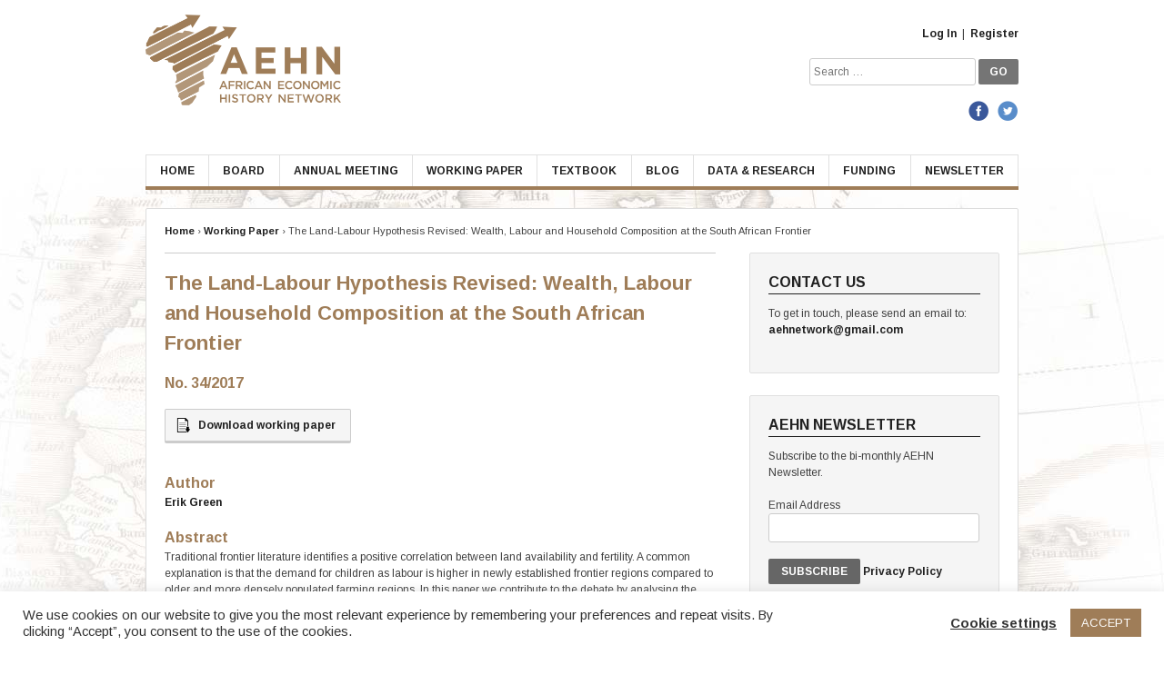

--- FILE ---
content_type: text/html; charset=UTF-8
request_url: https://www.aehnetwork.org/working-papers/the-land-labour-hypothesis-revised-wealth-labour-and-household-composition-at-the-south-african-frontier/
body_size: 11693
content:
<!DOCTYPE html>
<html lang="en-US">
<head>
	<meta charset="UTF-8">
	<meta name="viewport" content="width=device-width, initial-scale=1">
	<link rel="profile" href="https://gmpg.org/xfn/11">
	<link rel="pingback" href="https://www.aehnetwork.org/xmlrpc.php">
	<title>The Land-Labour Hypothesis Revised: Wealth, Labour and Household Composition at the South African Frontier &#8211; African Economic History Network</title><link rel="preload" as="style" href="https://fonts.googleapis.com/css?family=Arimo%3A400%2C400italic%2C700%2C700italic&#038;display=swap" /><link rel="stylesheet" href="https://fonts.googleapis.com/css?family=Arimo%3A400%2C400italic%2C700%2C700italic&#038;display=swap" media="print" onload="this.media='all'" /><noscript><link rel="stylesheet" href="https://fonts.googleapis.com/css?family=Arimo%3A400%2C400italic%2C700%2C700italic&#038;display=swap" /></noscript><link rel="stylesheet" href="https://www.aehnetwork.org/wp-content/cache/min/1/7a328e73ecfad082728dfb43dc3dd9c3.css" media="all" data-minify="1" />
<meta name='robots' content='max-image-preview:large' />
<link rel='dns-prefetch' href='//www.google.com' />
<link rel='dns-prefetch' href='//fonts.googleapis.com' />
<link rel='dns-prefetch' href='//s.w.org' />
<link href='https://fonts.gstatic.com' crossorigin rel='preconnect' />
<link rel="alternate" type="application/rss+xml" title="African Economic History Network &raquo; Feed" href="https://www.aehnetwork.org/feed/" />
<link rel="alternate" type="application/rss+xml" title="African Economic History Network &raquo; Comments Feed" href="https://www.aehnetwork.org/comments/feed/" />
<link rel="alternate" type="application/rss+xml" title="African Economic History Network &raquo; The Land-Labour Hypothesis Revised: Wealth, Labour and Household Composition at the South African Frontier Comments Feed" href="https://www.aehnetwork.org/working-papers/the-land-labour-hypothesis-revised-wealth-labour-and-household-composition-at-the-south-african-frontier/feed/" />
		
		<style type="text/css">
img.wp-smiley,
img.emoji {
	display: inline !important;
	border: none !important;
	box-shadow: none !important;
	height: 1em !important;
	width: 1em !important;
	margin: 0 .07em !important;
	vertical-align: -0.1em !important;
	background: none !important;
	padding: 0 !important;
}
</style>
	







<script type='text/javascript' src='https://www.aehnetwork.org/wp-includes/js/jquery/jquery.min.js?ver=3.6.0' id='jquery-core-js'></script>



<script type='text/javascript' src='https://www.google.com/recaptcha/api.js?ver=5.8.12' id='aehn-google-nocaptcha-js'></script>
<link rel="https://api.w.org/" href="https://www.aehnetwork.org/wp-json/" /><link rel="EditURI" type="application/rsd+xml" title="RSD" href="https://www.aehnetwork.org/xmlrpc.php?rsd" />
<link rel="wlwmanifest" type="application/wlwmanifest+xml" href="https://www.aehnetwork.org/wp-includes/wlwmanifest.xml" /> 

<link rel="canonical" href="https://www.aehnetwork.org/working-papers/the-land-labour-hypothesis-revised-wealth-labour-and-household-composition-at-the-south-african-frontier/" />
<link rel='shortlink' href='https://www.aehnetwork.org/?p=1443' />
<link rel="alternate" type="application/json+oembed" href="https://www.aehnetwork.org/wp-json/oembed/1.0/embed?url=https%3A%2F%2Fwww.aehnetwork.org%2Fworking-papers%2Fthe-land-labour-hypothesis-revised-wealth-labour-and-household-composition-at-the-south-african-frontier%2F" />
<link rel="alternate" type="text/xml+oembed" href="https://www.aehnetwork.org/wp-json/oembed/1.0/embed?url=https%3A%2F%2Fwww.aehnetwork.org%2Fworking-papers%2Fthe-land-labour-hypothesis-revised-wealth-labour-and-household-composition-at-the-south-african-frontier%2F&#038;format=xml" />
		<script type="text/javascript">
			jQuery(function ($) {
				var ajax_options = {
					action: 'aehn_download_counter',
					nonce: 'cc4fc84ba7',
					ajaxurl: 'https://www.aehnetwork.org/wp-admin/admin-ajax.php',
					post_id: '1443'
				};

				$('.countable-link').on('click', function () {
					var self = $(this);
					$.post(ajax_options.ajaxurl, ajax_options, function () {
						window.location.href = self.attr("href");
					});
					return false;
				});
			});
		</script>
		<link rel="apple-touch-icon" sizes="180x180" href="https://www.aehnetwork.org/wp-content/themes/aehn-theme/apple-touch-icon.png">
<link rel="icon" type="image/png" href="https://www.aehnetwork.org/wp-content/themes/aehn-theme/favicon-32x32.png" sizes="32x32">
<link rel="icon" type="image/png" href="https://www.aehnetwork.org/wp-content/themes/aehn-theme/favicon-16x16.png" sizes="16x16">
<link rel="manifest" href="https://www.aehnetwork.org/wp-content/themes/aehn-theme/manifest.json">
<link rel="mask-icon" href="https://www.aehnetwork.org/wp-content/themes/aehn-theme/safari-pinned-tab.svg" color="#5bbad5">
<meta name="theme-color" content="#ffffff">
        <script>
            (function (i, s, o, g, r, a, m) {
                i['GoogleAnalyticsObject'] = r;
                i[r] = i[r] || function () {
                    (i[r].q = i[r].q || []).push(arguments)
                }, i[r].l = 1 * new Date();
                a = s.createElement(o),
                    m = s.getElementsByTagName(o)[0];
                a.async = 1;
                a.src = g;
                m.parentNode.insertBefore(a, m)
            })(window, document, 'script', 'https://www.google-analytics.com/analytics.js', 'ga');

            ga('create', 'UA-76301651-1', 'auto');
            ga('send', 'pageview');

        </script>

<!-- Highwire Press tags for Google Scholar -->
<meta name="citation_title" content="The Land-Labour Hypothesis Revised: Wealth, Labour and Household Composition at the South African Frontier">
<meta name="citation_author" content="Erik Green">
<meta name="citation_publication_date" content="2017/05/19">
<meta name="citation_journal_title" content="African Economic History Network Working Paper Series">
<meta name="citation_volume" content="2017">
<meta name="citation_issue" content="34">
<meta name="citation_pdf_url" content="https://www.aehnetwork.org/wp-content/uploads/2017/05/AEHN-WP-34-1.pdf">
<meta name="citation_publisher" content="African Economic History Network">
<meta name="citation_online_date" content="2018/09/25">
<meta name="citation_abstract" content="Traditional frontier literature identifies a positive correlation between land availability and fertility. A common explanation is that the demand for children as labour is higher in newly established frontier regions compared to older and more densely populated farming regions. In this paper we contribute to the debate by analysing the relationship between household composition and land availability in a closing frontier region, i.e. the Graaff-Reinet district in South Africa’s Cape Colony from 1800-28. We show that the number of children present in farming households increased with frontier closure, while the presence of non-family labourers decreased over time. We explain this by, differently from the frontier literature, acknowledging that the demand for family labour was not a function of its marginal productivity and that farmers reacted to differently to diminishing land availability depending on their wealth. Poorer households, which made up the majority of this frontier population, responded to shrinking land availability by employing relatively more family labour, while the wealthiest group underwent capital intensification.">
<!-- END Highwire Press tags for Google Scholar -->
</head>

<body class="working_paper-template-default single single-working_paper postid-1443 group-blog">
	<!-- Google Tag Manager -->
	<noscript>
		<iframe src="//www.googletagmanager.com/ns.html?id=GTM-WFF53Z"
		        height="0" width="0" style="display:none;visibility:hidden"></iframe>
	</noscript>
	<script>(function (w, d, s, l, i) {
			w[l] = w[l] || [];
			w[l].push({
				'gtm.start': new Date().getTime(), event: 'gtm.js'
			});
			var f = d.getElementsByTagName(s)[0],
				j = d.createElement(s), dl = l != 'dataLayer' ? '&l=' + l : '';
			j.async = true;
			j.src =
				'//www.googletagmanager.com/gtm.js?id=' + i + dl;
			f.parentNode.insertBefore(j, f);
		})(window, document, 'script', 'dataLayer', 'GTM-WFF53Z');</script>
	<!-- End Google Tag Manager -->
	<div id="page" class="site">
	<a class="skip-link screen-reader-text" href="#content">Skip to content</a>
	<div class="container">
		<header id="masthead" class="site-header" role="banner">
			<div class="site-branding">
								<a href="https://www.aehnetwork.org">
					<div id="aehn-logo"></div>
				</a>
				<div id="header-links-container">
					<p>
						<a href="https://www.aehnetwork.org/wp-login.php">Log In</a> &nbsp;|&nbsp; <a href="https://www.aehnetwork.org/wp-login.php?action=register">Register</a>					</p>
					<div id="header-search-container">
						<form role="search" method="get" class="search-form" action="https://www.aehnetwork.org/">
    <label>
        <span class="screen-reader-text">Search for:</span>
        <input type="search" class="search-field" placeholder="Search &hellip;" value="" name="s" title="Search for:" />
    </label>
    <input type="submit" class="search-submit" value="GO" />
</form>					</div><!--#header-search-container-->
					<div id="aehn-social-container">
						<a title="AEHN on Facebook" href="https://www.facebook.com/aehnetwork/" target="_blank">
							<div id="aehn-facebook-link"></div>
						</a>
						<a title="AEHN on Twitter" href="https://twitter.com/AfEconHis" target="_blank">
							<div id="aehn-twitter-link"></div>
						</a>
					</div>
				</div>
			</div><!-- .site-branding -->
			<nav id="site-navigation" class="main-navigation" role="navigation">
				<button class="menu-toggle" aria-controls="primary-menu"
				        aria-expanded="false">&#8801; Menu</button>
				<div class="menu-main-menu-container"><ul id="primary-menu" class="menu"><li id="menu-item-64" class="menu-item menu-item-type-custom menu-item-object-custom menu-item-home menu-item-64"><a href="https://www.aehnetwork.org/">Home</a></li>
<li id="menu-item-181" class="menu-item menu-item-type-post_type menu-item-object-page menu-item-181"><a href="https://www.aehnetwork.org/members/">Board</a></li>
<li id="menu-item-178" class="menu-item menu-item-type-post_type menu-item-object-page menu-item-178"><a href="https://www.aehnetwork.org/conference/">Annual Meeting</a></li>
<li id="menu-item-63" class="menu-item menu-item-type-post_type menu-item-object-page menu-item-63"><a href="https://www.aehnetwork.org/working-papers/">Working Paper</a></li>
<li id="menu-item-119" class="menu-item menu-item-type-post_type menu-item-object-page menu-item-119"><a href="https://www.aehnetwork.org/textbook/">Textbook</a></li>
<li id="menu-item-77" class="menu-item menu-item-type-post_type menu-item-object-page menu-item-77"><a href="https://www.aehnetwork.org/blog/">Blog</a></li>
<li id="menu-item-60" class="menu-item menu-item-type-post_type menu-item-object-page menu-item-60"><a href="https://www.aehnetwork.org/data-research/">Data &#038; Research</a></li>
<li id="menu-item-179" class="menu-item menu-item-type-post_type menu-item-object-page menu-item-179"><a href="https://www.aehnetwork.org/funding/">Funding</a></li>
<li id="menu-item-71" class="menu-item menu-item-type-post_type menu-item-object-page menu-item-71"><a href="https://www.aehnetwork.org/newsletters/">Newsletter</a></li>
</ul></div>			</nav><!-- #site-navigation -->
		</header><!-- #masthead -->
	</div><!-- header .container -->
	<div id="content" class="site-content">
		<div class="container">

	<div id="primary" class="content-area">
				<div class="breadcrumbs"><!-- Breadcrumb NavXT 6.6.0 -->
<span property="itemListElement" typeof="ListItem"><a property="item" typeof="WebPage" title="Go to African Economic History Network." href="https://www.aehnetwork.org" class="home"><span property="name">Home</span></a><meta property="position" content="1"></span> &rsaquo;&nbsp;<span property="itemListElement" typeof="ListItem"><a property="item" typeof="WebPage" title="Go to Working Paper." href="https://www.aehnetwork.org/working-papers/" class="working_paper-root post post-working_paper"><span property="name">Working Paper</span></a><meta property="position" content="2"></span> &rsaquo;&nbsp;<span property="itemListElement" typeof="ListItem"><span property="name">The Land-Labour Hypothesis Revised: Wealth, Labour and Household Composition at the South African Frontier</span><meta property="position" content="3"></span></div>
		<main id="main" class="site-main" role="main">

			
<article id="post-1443" class="post-1443 working_paper type-working_paper status-publish hentry category-working-papers">
    <header class="entry-header">
        <h1 class="single-page-title">The Land-Labour Hypothesis Revised: Wealth, Labour and Household Composition at the South African Frontier</h1><h2 class="single-h2">No. 34/2017</h2>    </header><!-- .entry-header -->

    <div class="entry-content">
        
        <a target="_blank" class="publication-download working-paper-download" href="https://www.aehnetwork.org/wp-content/uploads/2017/05/AEHN-WP-34-1.pdf">Download working paper</a>        
        
        <h3 class="single-subtitle">Author</h3><p class="publication-details-p"><a href="https://www.aehnetwork.org/blog/author/erikgreen/">Erik Green</a></p>        
        <h3 class="single-subtitle">Abstract</h3><p class="publication-details-p">Traditional frontier literature identifies a positive correlation between land availability and fertility. A common explanation is that the demand for children as labour is higher in newly established frontier regions compared to older and more densely populated farming regions. In this paper we contribute to the debate by analysing the relationship between household composition and land availability in a closing frontier region, i.e. the Graaff-Reinet district in South Africa’s Cape Colony from 1800-28. We show that the number of children present in farming households increased with frontier closure, while the presence of non-family labourers decreased over time. We explain this by, differently from the frontier literature, acknowledging that the demand for family labour was not a function of its marginal productivity and that farmers reacted to differently to diminishing land availability depending on their wealth. Poorer households, which made up the majority of this frontier population, responded to shrinking land availability by employing relatively more family labour, while the wealthiest group underwent capital intensification.</p>
          
    </div><!-- .entry-content -->

    <footer class="entry-footer">
            </footer><!-- .entry-footer -->
</article><!-- #post-## -->
<div id="comments" class="comments-area">

	
	
	
		<div id="respond" class="comment-respond">
		<h3 id="reply-title" class="comment-reply-title">Leave a Reply <small><a rel="nofollow" id="cancel-comment-reply-link" href="/working-papers/the-land-labour-hypothesis-revised-wealth-labour-and-household-composition-at-the-south-african-frontier/#respond" style="display:none;">Cancel reply</a></small></h3><form action="https://www.aehnetwork.org/wp-comments-post.php" method="post" id="commentform" class="comment-form" novalidate><p class="comment-notes"><span id="email-notes">Your email address will not be published.</span> Required fields are marked <span class="required">*</span></p><p class="comment-form-comment"><label for="comment">Comment</label> <textarea id="comment" name="comment" cols="45" rows="8" maxlength="65525" required="required"></textarea></p><p class="comment-form-author"><label for="author">Name <span class="required">*</span></label> <input id="author" name="author" type="text" value="" size="30" maxlength="245" required='required' /></p>
<p class="comment-form-email"><label for="email">Email <span class="required">*</span></label> <input id="email" name="email" type="email" value="" size="30" maxlength="100" aria-describedby="email-notes" required='required' /></p>
<p class="form-submit"><input name="submit" type="submit" id="submit" class="submit" value="Post Comment" /> <input type='hidden' name='comment_post_ID' value='1443' id='comment_post_ID' />
<input type='hidden' name='comment_parent' id='comment_parent' value='0' />
</p><p style="display: none;"><input type="hidden" id="akismet_comment_nonce" name="akismet_comment_nonce" value="04b30c1f1b" /></p><p style="display: none !important;"><label>&#916;<textarea name="ak_hp_textarea" cols="45" rows="8" maxlength="100"></textarea></label><input type="hidden" id="ak_js" name="ak_js" value="107"/></p></form>	</div><!-- #respond -->
	
</div><!-- #comments -->

		</main><!-- #main -->

		
<aside id="secondary" class="widget-area" role="complementary">
	<section id="text-4" class="widget widget_text"><h4 class="widget-title">Contact Us</h4>			<div class="textwidget"><p>
To get in touch, please send an email to:
<a href="/cdn-cgi/l/email-protection#6c0d09040209181b031e072c0b010d0500420f0301"><span class="__cf_email__" data-cfemail="aecfcbc6c0cbdad9c1dcc5eec9c3cfc7c280cdc1c3">[email&#160;protected]</span></a>
</p></div>
		</section><section id="aehn_newsletter_subscribe_widget-2" class="widget widget_aehn_newsletter_subscribe_widget"><h4 class="widget-title">AEHN Newsletter</h4>            <!-- Begin MailChimp Subscribe Form -->
            <div>
                <form
                        action="//aehnetwork.us13.list-manage.com/subscribe/post?u=8b624bd52c1213b4b8b301b77&amp;id=29c6053b44"
                        method="post" id="mc-embedded-subscribe-form" name="mc-embedded-subscribe-form" class="validate"
                        target="_blank" novalidate>

                    <p>Subscribe to the bi-monthly AEHN Newsletter.</p>

                    <p>
                        <label for="mce-EMAIL">Email Address<br>
                        </label>
                        <a href="http://eepurl.com/bUFGVv" target="_blank">
                            <input type="email" value="" name="EMAIL" class="required email" id="mce-EMAIL">
                        </a>
                    </p>

                    <!--<p>
						<label for="mce-FNAME">First Name </label><br>
						<input type="text" value="" name="FNAME" class="" id="mce-FNAME">
					</p>
					<p>
						<label for="mce-LNAME">Last Name </label><br>
						<input type="text" value="" name="LNAME" class="" id="mce-LNAME">
					</p>
					<div id="mce-responses" class="clear">
						<p class="response" id="mce-error-response" style="display:none"></p>
						<p class="response" id="mce-success-response" style="display:none"></p>
					</div>
					<p>African Economic History Network will use the information you provide on this form to send you our newsletters. You can change your mind at any time by clicking the unsubscribe link in the footer of any newsletter email you receive from us, or by contacting us at info@aehnetwork.org.<br><br>We will treat your information with respect. Please read our <a target="_blank" href="/privacy-policy/">Privacy Policy</a> before subscribing. By clicking 'Subscribe', you agree that we may process your information in accordance with these terms.</p>-->
                    <div style="position: absolute; left: -5000px;" aria-hidden="true"><input type="text"
                                                                                              name="b_8b624bd52c1213b4b8b301b77_29c6053b44"
                                                                                              tabindex="-1" value="">
                    </div>

                    <p style="margin-top:0;">
                        <input type="submit" value="Subscribe" name="subscribe" id="mc-embedded-subscribe"
                               class="button">
                        <a href="/privacy-policy/" target="_blank">Privacy Policy</a>
                    </p>
                </form>
            </div>
            <!--End mc_embed_subscribe-->

			</section><section id="aehn_funding_widget-2" class="widget widget_aehn_funding_widget"><h4 class="widget-title">Funding</h4><div class="post-entry">

<span style="font-size: 14px;">If you or your organisation would like to know more about the activities of the AEHN and how best to support these, please <a href="/cdn-cgi/l/email-protection#2d4c48454348595a425f466d4a404c4441034e4240125e584f47484e59107a484f5e445948081f1d68435c58445f54">contact us</a> for more information.</span>
<h4><span style="font-size: 16px;">The network is currently funded by:</span></h4>
<img class="alignnone wp-image-2023" src="https://www.aehnetwork.org/wp-content/uploads/2018/11/wur.png" alt="" width="319" height="215" />

</div>
<ul>
 	<li><span style="font-size: 14px;"><a href="https://www.wur.nl/en/Persons/Ewout-prof.dr.-EHP-Ewout-Frankema.htm" target="_blank" rel="noopener">Economic and Environmental History, Wageningen University</a>, The Netherlands</span></li>
</ul>
<div class="post-entry">

<img class="size-medium wp-image-1240 alignleft" src="https://www.aehnetwork.org/wp-content/uploads/2017/09/riksbankens-jubileumsfond-logo.png" alt="" width="300" height="95" />
<ul style="clear: left; float: left;">
 	<li><a href="https://www.rj.se/en" target="_blank" rel="noopener"><span style="font-size: 14px;">Riksbankens Jubileumsfond</span></a><span style="font-size: 14px;">, Sweden</span></li>
</ul>
<img class="size-medium wp-image-1241 alignleft" style="clear: left; float: left; margin-top: 32px;" src="https://www.aehnetwork.org/wp-content/uploads/2017/09/erc-logo.jpg" alt="" width="300" height="287" />
<ul style="clear: left; float: left;">
 	<li><a href="https://erc.europa.eu/funding/starting-grants" target="_blank" rel="noopener"><span style="font-size: 14px;">ERC Starting Grant Program</span></a></li>
</ul>
</div></section><section id="tag_cloud-2" class="widget widget_tag_cloud"><h4 class="widget-title">Keywords</h4><div class="tagcloud"><a href="https://www.aehnetwork.org/blog/keyword/africa/" class="tag-cloud-link tag-link-1153 tag-link-position-1" style="font-size: 22pt;" aria-label="Africa (16 items)">Africa</a>
<a href="https://www.aehnetwork.org/blog/keyword/agriculture/" class="tag-cloud-link tag-link-32 tag-link-position-2" style="font-size: 10.24pt;" aria-label="agriculture (3 items)">agriculture</a>
<a href="https://www.aehnetwork.org/blog/keyword/botswana/" class="tag-cloud-link tag-link-1187 tag-link-position-3" style="font-size: 10.24pt;" aria-label="Botswana (3 items)">Botswana</a>
<a href="https://www.aehnetwork.org/blog/keyword/christian-missionaries/" class="tag-cloud-link tag-link-1400 tag-link-position-4" style="font-size: 10.24pt;" aria-label="Christian Missionaries (3 items)">Christian Missionaries</a>
<a href="https://www.aehnetwork.org/blog/keyword/colonial-economy/" class="tag-cloud-link tag-link-1061 tag-link-position-5" style="font-size: 10.24pt;" aria-label="colonial economy (3 items)">colonial economy</a>
<a href="https://www.aehnetwork.org/blog/keyword/colonial-institutions/" class="tag-cloud-link tag-link-180 tag-link-position-6" style="font-size: 8pt;" aria-label="colonial institutions (2 items)">colonial institutions</a>
<a href="https://www.aehnetwork.org/blog/keyword/colonialism/" class="tag-cloud-link tag-link-45 tag-link-position-7" style="font-size: 19.2pt;" aria-label="Colonialism (11 items)">Colonialism</a>
<a href="https://www.aehnetwork.org/blog/keyword/commodities/" class="tag-cloud-link tag-link-1154 tag-link-position-8" style="font-size: 8pt;" aria-label="Commodities (2 items)">Commodities</a>
<a href="https://www.aehnetwork.org/blog/keyword/commodity-trade/" class="tag-cloud-link tag-link-1412 tag-link-position-9" style="font-size: 10.24pt;" aria-label="Commodity Trade (3 items)">Commodity Trade</a>
<a href="https://www.aehnetwork.org/blog/keyword/comparative-history/" class="tag-cloud-link tag-link-1395 tag-link-position-10" style="font-size: 8pt;" aria-label="Comparative History (2 items)">Comparative History</a>
<a href="https://www.aehnetwork.org/blog/keyword/data/" class="tag-cloud-link tag-link-1142 tag-link-position-11" style="font-size: 8pt;" aria-label="data (2 items)">data</a>
<a href="https://www.aehnetwork.org/blog/keyword/development/" class="tag-cloud-link tag-link-53 tag-link-position-12" style="font-size: 10.24pt;" aria-label="development (3 items)">development</a>
<a href="https://www.aehnetwork.org/blog/keyword/ecology/" class="tag-cloud-link tag-link-1399 tag-link-position-13" style="font-size: 8pt;" aria-label="Ecology (2 items)">Ecology</a>
<a href="https://www.aehnetwork.org/blog/keyword/economic-development/" class="tag-cloud-link tag-link-56 tag-link-position-14" style="font-size: 8pt;" aria-label="economic development (2 items)">economic development</a>
<a href="https://www.aehnetwork.org/blog/keyword/economic-growth/" class="tag-cloud-link tag-link-1076 tag-link-position-15" style="font-size: 12.106666666667pt;" aria-label="Economic Growth (4 items)">Economic Growth</a>
<a href="https://www.aehnetwork.org/blog/keyword/education/" class="tag-cloud-link tag-link-1063 tag-link-position-16" style="font-size: 16.773333333333pt;" aria-label="education (8 items)">education</a>
<a href="https://www.aehnetwork.org/blog/keyword/fiscal-capacity/" class="tag-cloud-link tag-link-184 tag-link-position-17" style="font-size: 10.24pt;" aria-label="fiscal capacity (3 items)">fiscal capacity</a>
<a href="https://www.aehnetwork.org/blog/keyword/gdp/" class="tag-cloud-link tag-link-30 tag-link-position-18" style="font-size: 8pt;" aria-label="GDP (2 items)">GDP</a>
<a href="https://www.aehnetwork.org/blog/keyword/gender/" class="tag-cloud-link tag-link-1317 tag-link-position-19" style="font-size: 12.106666666667pt;" aria-label="gender (4 items)">gender</a>
<a href="https://www.aehnetwork.org/blog/keyword/health/" class="tag-cloud-link tag-link-61 tag-link-position-20" style="font-size: 10.24pt;" aria-label="health (3 items)">health</a>
<a href="https://www.aehnetwork.org/blog/keyword/human-capital/" class="tag-cloud-link tag-link-1089 tag-link-position-21" style="font-size: 10.24pt;" aria-label="Human Capital (3 items)">Human Capital</a>
<a href="https://www.aehnetwork.org/blog/keyword/inequality/" class="tag-cloud-link tag-link-52 tag-link-position-22" style="font-size: 8pt;" aria-label="inequality (2 items)">inequality</a>
<a href="https://www.aehnetwork.org/blog/keyword/institutions/" class="tag-cloud-link tag-link-21 tag-link-position-23" style="font-size: 8pt;" aria-label="Institutions (2 items)">Institutions</a>
<a href="https://www.aehnetwork.org/blog/keyword/labour/" class="tag-cloud-link tag-link-24 tag-link-position-24" style="font-size: 10.24pt;" aria-label="labour (3 items)">labour</a>
<a href="https://www.aehnetwork.org/blog/keyword/living-standards/" class="tag-cloud-link tag-link-64 tag-link-position-25" style="font-size: 10.24pt;" aria-label="living standards (3 items)">living standards</a>
<a href="https://www.aehnetwork.org/blog/keyword/long-term-development/" class="tag-cloud-link tag-link-1467 tag-link-position-26" style="font-size: 8pt;" aria-label="long-term development (2 items)">long-term development</a>
<a href="https://www.aehnetwork.org/blog/keyword/marriage-patterns/" class="tag-cloud-link tag-link-1065 tag-link-position-27" style="font-size: 8pt;" aria-label="marriage patterns (2 items)">marriage patterns</a>
<a href="https://www.aehnetwork.org/blog/keyword/missionaries/" class="tag-cloud-link tag-link-1366 tag-link-position-28" style="font-size: 8pt;" aria-label="missionaries (2 items)">missionaries</a>
<a href="https://www.aehnetwork.org/blog/keyword/monetary-systems/" class="tag-cloud-link tag-link-177 tag-link-position-29" style="font-size: 8pt;" aria-label="monetary systems (2 items)">monetary systems</a>
<a href="https://www.aehnetwork.org/blog/keyword/mozambique/" class="tag-cloud-link tag-link-183 tag-link-position-30" style="font-size: 8pt;" aria-label="Mozambique (2 items)">Mozambique</a>
<a href="https://www.aehnetwork.org/blog/keyword/numeracy/" class="tag-cloud-link tag-link-1591 tag-link-position-31" style="font-size: 8pt;" aria-label="Numeracy (2 items)">Numeracy</a>
<a href="https://www.aehnetwork.org/blog/keyword/political-economy/" class="tag-cloud-link tag-link-1386 tag-link-position-32" style="font-size: 8pt;" aria-label="political economy (2 items)">political economy</a>
<a href="https://www.aehnetwork.org/blog/keyword/population/" class="tag-cloud-link tag-link-31 tag-link-position-33" style="font-size: 8pt;" aria-label="population (2 items)">population</a>
<a href="https://www.aehnetwork.org/blog/keyword/public-expenditures/" class="tag-cloud-link tag-link-1585 tag-link-position-34" style="font-size: 8pt;" aria-label="Public expenditures (2 items)">Public expenditures</a>
<a href="https://www.aehnetwork.org/blog/keyword/religion/" class="tag-cloud-link tag-link-1401 tag-link-position-35" style="font-size: 10.24pt;" aria-label="Religion (3 items)">Religion</a>
<a href="https://www.aehnetwork.org/blog/keyword/sub-saharan-africa/" class="tag-cloud-link tag-link-190 tag-link-position-36" style="font-size: 15.84pt;" aria-label="Sub-Saharan Africa (7 items)">Sub-Saharan Africa</a>
<a href="https://www.aehnetwork.org/blog/keyword/taxation/" class="tag-cloud-link tag-link-178 tag-link-position-37" style="font-size: 10.24pt;" aria-label="taxation (3 items)">taxation</a>
<a href="https://www.aehnetwork.org/blog/keyword/terms-of-trade/" class="tag-cloud-link tag-link-1319 tag-link-position-38" style="font-size: 8pt;" aria-label="Terms of trade (2 items)">Terms of trade</a>
<a href="https://www.aehnetwork.org/blog/keyword/trade/" class="tag-cloud-link tag-link-103 tag-link-position-39" style="font-size: 13.6pt;" aria-label="trade (5 items)">trade</a>
<a href="https://www.aehnetwork.org/blog/keyword/trust/" class="tag-cloud-link tag-link-1084 tag-link-position-40" style="font-size: 8pt;" aria-label="Trust (2 items)">Trust</a>
<a href="https://www.aehnetwork.org/blog/keyword/uganda/" class="tag-cloud-link tag-link-110 tag-link-position-41" style="font-size: 13.6pt;" aria-label="Uganda (5 items)">Uganda</a>
<a href="https://www.aehnetwork.org/blog/keyword/urbanization/" class="tag-cloud-link tag-link-1390 tag-link-position-42" style="font-size: 12.106666666667pt;" aria-label="Urbanization (4 items)">Urbanization</a>
<a href="https://www.aehnetwork.org/blog/keyword/wages/" class="tag-cloud-link tag-link-1077 tag-link-position-43" style="font-size: 8pt;" aria-label="wages (2 items)">wages</a>
<a href="https://www.aehnetwork.org/blog/keyword/welfare-ratio/" class="tag-cloud-link tag-link-1150 tag-link-position-44" style="font-size: 8pt;" aria-label="welfare ratio (2 items)">welfare ratio</a>
<a href="https://www.aehnetwork.org/blog/keyword/west-africa/" class="tag-cloud-link tag-link-1213 tag-link-position-45" style="font-size: 12.106666666667pt;" aria-label="West Africa (4 items)">West Africa</a></div>
</section><section id="tag_cloud-3" class="widget widget_tag_cloud"><h4 class="widget-title">JEL Codes</h4><div class="tagcloud"><a href="https://www.aehnetwork.org/blog/JEL/e62/" class="tag-cloud-link tag-link-375 tag-link-position-1" style="font-size: 8pt;" aria-label="E62 (1 item)">E62</a>
<a href="https://www.aehnetwork.org/blog/JEL/f35/" class="tag-cloud-link tag-link-408 tag-link-position-2" style="font-size: 8pt;" aria-label="F35 (1 item)">F35</a>
<a href="https://www.aehnetwork.org/blog/JEL/f54/" class="tag-cloud-link tag-link-49 tag-link-position-3" style="font-size: 12.2pt;" aria-label="F54 (3 items)">F54</a>
<a href="https://www.aehnetwork.org/blog/JEL/h11/" class="tag-cloud-link tag-link-473 tag-link-position-4" style="font-size: 8pt;" aria-label="H11 (1 item)">H11</a>
<a href="https://www.aehnetwork.org/blog/JEL/h20/" class="tag-cloud-link tag-link-478 tag-link-position-5" style="font-size: 8pt;" aria-label="H20 (1 item)">H20</a>
<a href="https://www.aehnetwork.org/blog/JEL/i2/" class="tag-cloud-link tag-link-124 tag-link-position-6" style="font-size: 8pt;" aria-label="I2 (1 item)">I2</a>
<a href="https://www.aehnetwork.org/blog/JEL/i3/" class="tag-cloud-link tag-link-125 tag-link-position-7" style="font-size: 8pt;" aria-label="I3 (1 item)">I3</a>
<a href="https://www.aehnetwork.org/blog/JEL/i14/" class="tag-cloud-link tag-link-539 tag-link-position-8" style="font-size: 8pt;" aria-label="I14 (1 item)">I14</a>
<a href="https://www.aehnetwork.org/blog/JEL/i24/" class="tag-cloud-link tag-link-547 tag-link-position-9" style="font-size: 8pt;" aria-label="I24 (1 item)">I24</a>
<a href="https://www.aehnetwork.org/blog/JEL/i25/" class="tag-cloud-link tag-link-548 tag-link-position-10" style="font-size: 10.52pt;" aria-label="I25 (2 items)">I25</a>
<a href="https://www.aehnetwork.org/blog/JEL/i30/" class="tag-cloud-link tag-link-57 tag-link-position-11" style="font-size: 8pt;" aria-label="I30 (1 item)">I30</a>
<a href="https://www.aehnetwork.org/blog/JEL/i32/" class="tag-cloud-link tag-link-58 tag-link-position-12" style="font-size: 8pt;" aria-label="I32 (1 item)">I32</a>
<a href="https://www.aehnetwork.org/blog/JEL/j3/" class="tag-cloud-link tag-link-578 tag-link-position-13" style="font-size: 8pt;" aria-label="J3 (1 item)">J3</a>
<a href="https://www.aehnetwork.org/blog/JEL/j12/" class="tag-cloud-link tag-link-561 tag-link-position-14" style="font-size: 12.2pt;" aria-label="J12 (3 items)">J12</a>
<a href="https://www.aehnetwork.org/blog/JEL/j15/" class="tag-cloud-link tag-link-564 tag-link-position-15" style="font-size: 8pt;" aria-label="J15 (1 item)">J15</a>
<a href="https://www.aehnetwork.org/blog/JEL/j16/" class="tag-cloud-link tag-link-565 tag-link-position-16" style="font-size: 8pt;" aria-label="J16 (1 item)">J16</a>
<a href="https://www.aehnetwork.org/blog/JEL/j43/" class="tag-cloud-link tag-link-588 tag-link-position-17" style="font-size: 8pt;" aria-label="J43 (1 item)">J43</a>
<a href="https://www.aehnetwork.org/blog/JEL/j47/" class="tag-cloud-link tag-link-592 tag-link-position-18" style="font-size: 10.52pt;" aria-label="J47 (2 items)">J47</a>
<a href="https://www.aehnetwork.org/blog/JEL/n/" class="tag-cloud-link tag-link-113 tag-link-position-19" style="font-size: 8pt;" aria-label="N (1 item)">N</a>
<a href="https://www.aehnetwork.org/blog/JEL/n10/" class="tag-cloud-link tag-link-768 tag-link-position-20" style="font-size: 8pt;" aria-label="N10 (1 item)">N10</a>
<a href="https://www.aehnetwork.org/blog/JEL/n17/" class="tag-cloud-link tag-link-33 tag-link-position-21" style="font-size: 19.9pt;" aria-label="N17 (13 items)">N17</a>
<a href="https://www.aehnetwork.org/blog/JEL/n25/" class="tag-cloud-link tag-link-780 tag-link-position-22" style="font-size: 8pt;" aria-label="N25 (1 item)">N25</a>
<a href="https://www.aehnetwork.org/blog/JEL/n27/" class="tag-cloud-link tag-link-34 tag-link-position-23" style="font-size: 16.4pt;" aria-label="N27 (7 items)">N27</a>
<a href="https://www.aehnetwork.org/blog/JEL/n37/" class="tag-cloud-link tag-link-35 tag-link-position-24" style="font-size: 22pt;" aria-label="N37 (19 items)">N37</a>
<a href="https://www.aehnetwork.org/blog/JEL/n47/" class="tag-cloud-link tag-link-36 tag-link-position-25" style="font-size: 15.7pt;" aria-label="N47 (6 items)">N47</a>
<a href="https://www.aehnetwork.org/blog/JEL/n57/" class="tag-cloud-link tag-link-37 tag-link-position-26" style="font-size: 19.9pt;" aria-label="N57 (13 items)">N57</a>
<a href="https://www.aehnetwork.org/blog/JEL/n67/" class="tag-cloud-link tag-link-38 tag-link-position-27" style="font-size: 10.52pt;" aria-label="N67 (2 items)">N67</a>
<a href="https://www.aehnetwork.org/blog/JEL/n77/" class="tag-cloud-link tag-link-39 tag-link-position-28" style="font-size: 8pt;" aria-label="N77 (1 item)">N77</a>
<a href="https://www.aehnetwork.org/blog/JEL/n87/" class="tag-cloud-link tag-link-40 tag-link-position-29" style="font-size: 8pt;" aria-label="N87 (1 item)">N87</a>
<a href="https://www.aehnetwork.org/blog/JEL/n97/" class="tag-cloud-link tag-link-41 tag-link-position-30" style="font-size: 18.36pt;" aria-label="N97 (10 items)">N97</a>
<a href="https://www.aehnetwork.org/blog/JEL/o1/" class="tag-cloud-link tag-link-145 tag-link-position-31" style="font-size: 10.52pt;" aria-label="O1 (2 items)">O1</a>
<a href="https://www.aehnetwork.org/blog/JEL/o10/" class="tag-cloud-link tag-link-59 tag-link-position-32" style="font-size: 13.6pt;" aria-label="O10 (4 items)">O10</a>
<a href="https://www.aehnetwork.org/blog/JEL/o14/" class="tag-cloud-link tag-link-187 tag-link-position-33" style="font-size: 8pt;" aria-label="O14 (1 item)">O14</a>
<a href="https://www.aehnetwork.org/blog/JEL/o15/" class="tag-cloud-link tag-link-834 tag-link-position-34" style="font-size: 8pt;" aria-label="O15 (1 item)">O15</a>
<a href="https://www.aehnetwork.org/blog/JEL/o18/" class="tag-cloud-link tag-link-837 tag-link-position-35" style="font-size: 8pt;" aria-label="O18 (1 item)">O18</a>
<a href="https://www.aehnetwork.org/blog/JEL/o25/" class="tag-cloud-link tag-link-189 tag-link-position-36" style="font-size: 8pt;" aria-label="O25 (1 item)">O25</a>
<a href="https://www.aehnetwork.org/blog/JEL/o33/" class="tag-cloud-link tag-link-849 tag-link-position-37" style="font-size: 8pt;" aria-label="O33 (1 item)">O33</a>
<a href="https://www.aehnetwork.org/blog/JEL/o43/" class="tag-cloud-link tag-link-858 tag-link-position-38" style="font-size: 10.52pt;" aria-label="O43 (2 items)">O43</a>
<a href="https://www.aehnetwork.org/blog/JEL/o55/" class="tag-cloud-link tag-link-50 tag-link-position-39" style="font-size: 10.52pt;" aria-label="O55 (2 items)">O55</a>
<a href="https://www.aehnetwork.org/blog/JEL/p48/" class="tag-cloud-link tag-link-910 tag-link-position-40" style="font-size: 8pt;" aria-label="P48 (1 item)">P48</a>
<a href="https://www.aehnetwork.org/blog/JEL/q1/" class="tag-cloud-link tag-link-920 tag-link-position-41" style="font-size: 8pt;" aria-label="Q1 (1 item)">Q1</a>
<a href="https://www.aehnetwork.org/blog/JEL/q50/" class="tag-cloud-link tag-link-106 tag-link-position-42" style="font-size: 8pt;" aria-label="Q50 (1 item)">Q50</a>
<a href="https://www.aehnetwork.org/blog/JEL/r11/" class="tag-cloud-link tag-link-972 tag-link-position-43" style="font-size: 10.52pt;" aria-label="R11 (2 items)">R11</a>
<a href="https://www.aehnetwork.org/blog/JEL/r12/" class="tag-cloud-link tag-link-973 tag-link-position-44" style="font-size: 8pt;" aria-label="R12 (1 item)">R12</a>
<a href="https://www.aehnetwork.org/blog/JEL/z12/" class="tag-cloud-link tag-link-1029 tag-link-position-45" style="font-size: 12.2pt;" aria-label="Z12 (3 items)">Z12</a></div>
</section></aside><!-- #secondary -->

	</div><!-- #primary -->

            </div><!-- .container -->
	</div><!-- #content -->
        
	<footer id="colophon" class="site-footer" role="contentinfo">
            <div class="container">
                
                <div class="menu-footer-menu-container"><ul id="footer-menu" class="menu"><li id="menu-item-633" class="menu-item menu-item-type-custom menu-item-object-custom menu-item-home menu-item-633"><a href="https://www.aehnetwork.org/">Home</a></li>
<li id="menu-item-634" class="menu-item menu-item-type-post_type menu-item-object-page menu-item-634"><a href="https://www.aehnetwork.org/members/">Board</a></li>
<li id="menu-item-641" class="menu-item menu-item-type-post_type menu-item-object-page menu-item-641"><a href="https://www.aehnetwork.org/conference/">Annual Meeting</a></li>
<li id="menu-item-635" class="menu-item menu-item-type-post_type menu-item-object-page menu-item-635"><a href="https://www.aehnetwork.org/working-papers/">Working Paper</a></li>
<li id="menu-item-636" class="menu-item menu-item-type-post_type menu-item-object-page menu-item-636"><a href="https://www.aehnetwork.org/textbook/">Textbook</a></li>
<li id="menu-item-642" class="menu-item menu-item-type-post_type menu-item-object-page menu-item-642"><a href="https://www.aehnetwork.org/blog/">Blog</a></li>
<li id="menu-item-637" class="menu-item menu-item-type-post_type menu-item-object-page menu-item-637"><a href="https://www.aehnetwork.org/data-research/">Data &#038; Research</a></li>
<li id="menu-item-638" class="menu-item menu-item-type-post_type menu-item-object-page menu-item-638"><a href="https://www.aehnetwork.org/funding/">Funding</a></li>
<li id="menu-item-639" class="menu-item menu-item-type-post_type menu-item-object-page menu-item-639"><a href="https://www.aehnetwork.org/news/">News</a></li>
<li id="menu-item-640" class="menu-item menu-item-type-post_type menu-item-object-page menu-item-640"><a href="https://www.aehnetwork.org/newsletters/">Newsletter</a></li>
</ul></div>                
		<div id="site-info">
                    <p id="footer-copyright">&copy; 2026 African Economic History Network</p>
                    <a id="cookie-policy" target="_blank" href="/privacy-policy">Privacy Policy</a>
		</div><!-- .site-info -->
            </div><!-- footer .container -->
	</footer><!-- #colophon -->
</div><!-- #page -->

<!--googleoff: all--><div id="cookie-law-info-bar" data-nosnippet="true"><span><div class="cli-bar-container cli-style-v2"><div class="cli-bar-message">We use cookies on our website to give you the most relevant experience by remembering your preferences and repeat visits. By clicking “Accept”, you consent to the use of the cookies.</div><div class="cli-bar-btn_container"><a role='button' tabindex='0' class="cli_settings_button" style="margin:0px 10px 0px 5px;" >Cookie settings</a><a role='button' tabindex='0' data-cli_action="accept" id="cookie_action_close_header"  class="medium cli-plugin-button cli-plugin-main-button cookie_action_close_header cli_action_button" style="display:inline-block; ">ACCEPT</a></div></div></span></div><div id="cookie-law-info-again" style="display:none;" data-nosnippet="true"><span id="cookie_hdr_showagain">Manage consent</span></div><div class="cli-modal" data-nosnippet="true" id="cliSettingsPopup" tabindex="-1" role="dialog" aria-labelledby="cliSettingsPopup" aria-hidden="true">
  <div class="cli-modal-dialog" role="document">
	<div class="cli-modal-content cli-bar-popup">
	  	<button type="button" class="cli-modal-close" id="cliModalClose">
			<svg class="" viewBox="0 0 24 24"><path d="M19 6.41l-1.41-1.41-5.59 5.59-5.59-5.59-1.41 1.41 5.59 5.59-5.59 5.59 1.41 1.41 5.59-5.59 5.59 5.59 1.41-1.41-5.59-5.59z"></path><path d="M0 0h24v24h-24z" fill="none"></path></svg>
			<span class="wt-cli-sr-only">Close</span>
	  	</button>
	  	<div class="cli-modal-body">
			<div class="cli-container-fluid cli-tab-container">
	<div class="cli-row">
		<div class="cli-col-12 cli-align-items-stretch cli-px-0">
			<div class="cli-privacy-overview">
				<h4>Privacy Overview</h4>				<div class="cli-privacy-content">
					<div class="cli-privacy-content-text">This website uses cookies to improve your experience while you navigate through the website. Out of these, the cookies that are categorized as necessary are stored on your browser as they are essential for the working of basic functionalities of the website. We also use third-party cookies that help us analyze and understand how you use this website. These cookies will be stored in your browser only with your consent.<br />
<br />
You also have the option to opt-out of these cookies. But opting out of some of these cookies may affect your browsing experience.</div>
				</div>
				<a class="cli-privacy-readmore"  aria-label="Show more" tabindex="0" role="button" data-readmore-text="Show more" data-readless-text="Show less"></a>			</div>
		</div>
		<div class="cli-col-12 cli-align-items-stretch cli-px-0 cli-tab-section-container">
												<div class="cli-tab-section">
						<div class="cli-tab-header">
							<a role="button" tabindex="0" class="cli-nav-link cli-settings-mobile" data-target="necessary" data-toggle="cli-toggle-tab">
								Necessary							</a>
							<div class="wt-cli-necessary-checkbox">
                        <input type="checkbox" class="cli-user-preference-checkbox"  id="wt-cli-checkbox-necessary" data-id="checkbox-necessary" checked="checked"  />
                        <label class="form-check-label" for="wt-cli-checkbox-necessary">Necessary</label>
                    </div>
                    <span class="cli-necessary-caption">Always Enabled</span> 						</div>
						<div class="cli-tab-content">
							<div class="cli-tab-pane cli-fade" data-id="necessary">
								<p>Necessary cookies are absolutely essential for the website to function properly. These cookies ensure basic functionalities and security features of the website, anonymously.
<table class="cookielawinfo-row-cat-table cookielawinfo-winter"><thead><tr><th class="cookielawinfo-column-1">Cookie</th><th class="cookielawinfo-column-3">Duration</th><th class="cookielawinfo-column-4">Description</th></tr></thead><tbody><tr class="cookielawinfo-row"><td class="cookielawinfo-column-1">cookielawinfo-checbox-analytics</td><td class="cookielawinfo-column-3">11 months</td><td class="cookielawinfo-column-4">This cookie is used to store the user consent for the cookies in the category "Analytics".</td></tr><tr class="cookielawinfo-row"><td class="cookielawinfo-column-1">cookielawinfo-checbox-others</td><td class="cookielawinfo-column-3">11 months</td><td class="cookielawinfo-column-4">This cookie is used to store the user consent for the cookies in the category "Other.</td></tr><tr class="cookielawinfo-row"><td class="cookielawinfo-column-1">cookielawinfo-checkbox-necessary</td><td class="cookielawinfo-column-3">11 months</td><td class="cookielawinfo-column-4">The cookie is used to store the user consent for the cookies in the category "Necessary".</td></tr><tr class="cookielawinfo-row"><td class="cookielawinfo-column-1">viewed_cookie_policy</td><td class="cookielawinfo-column-3">11 months</td><td class="cookielawinfo-column-4">The cookie is used to store whether or not a visitor has consented to the use of cookies. It does not store any personal data.</td></tr></tbody></table></p>
							</div>
						</div>
					</div>
																	<div class="cli-tab-section">
						<div class="cli-tab-header">
							<a role="button" tabindex="0" class="cli-nav-link cli-settings-mobile" data-target="analytics" data-toggle="cli-toggle-tab">
								Analytics							</a>
							<div class="cli-switch">
                        <input type="checkbox" id="wt-cli-checkbox-analytics" class="cli-user-preference-checkbox"  data-id="checkbox-analytics"  checked='checked' />
                        <label for="wt-cli-checkbox-analytics" class="cli-slider" data-cli-enable="Enabled" data-cli-disable="Disabled"><span class="wt-cli-sr-only">Analytics</span></label>
                    </div>						</div>
						<div class="cli-tab-content">
							<div class="cli-tab-pane cli-fade" data-id="analytics">
								<p>Analytical cookies are used to understand how visitors interact with the website. These cookies help provide information on metrics the number of visitors, bounce rate, traffic source, etc.
<table class="cookielawinfo-row-cat-table cookielawinfo-winter"><thead><tr><th class="cookielawinfo-column-1">Cookie</th><th class="cookielawinfo-column-3">Duration</th><th class="cookielawinfo-column-4">Description</th></tr></thead><tbody><tr class="cookielawinfo-row"><td class="cookielawinfo-column-1">_ga</td><td class="cookielawinfo-column-3">2 years</td><td class="cookielawinfo-column-4">This cookie is installed by Google Analytics. The cookie is used to calculate visitor, session, campaign data and to keep track of site usage for the site's analytics report. This cookie stores information anonymously and assigns a randomly-generated number to identify unique visitors.</td></tr></tbody></table></p>
							</div>
						</div>
					</div>
																	<div class="cli-tab-section">
						<div class="cli-tab-header">
							<a role="button" tabindex="0" class="cli-nav-link cli-settings-mobile" data-target="others" data-toggle="cli-toggle-tab">
								Others							</a>
							<div class="cli-switch">
                        <input type="checkbox" id="wt-cli-checkbox-others" class="cli-user-preference-checkbox"  data-id="checkbox-others"  />
                        <label for="wt-cli-checkbox-others" class="cli-slider" data-cli-enable="Enabled" data-cli-disable="Disabled"><span class="wt-cli-sr-only">Others</span></label>
                    </div>						</div>
						<div class="cli-tab-content">
							<div class="cli-tab-pane cli-fade" data-id="others">
								<p>Other uncategorized cookies are those that are being analyzed and have not been classified into a category as yet.
<table class="cookielawinfo-row-cat-table cookielawinfo-winter"><thead><tr><th class="cookielawinfo-column-1">Cookie</th><th class="cookielawinfo-column-3">Duration</th><th class="cookielawinfo-column-4">Description</th></tr></thead><tbody><tr class="cookielawinfo-row"><td class="cookielawinfo-column-1">__cfduid</td><td class="cookielawinfo-column-3">1 year</td><td class="cookielawinfo-column-4"><span data-sheets-value="{&quot;1&quot;:2,&quot;2&quot;:&quot;Starting 10 May 2021, this cookie will no longer be set and will fully expire 30 days later. The __cfduid cookie has been used by Cloudflare to detect bots on the web. It does not track users or sell personal data. More information: https://blog.cloudflare.com/deprecating-cfduid-cookie/&quot;}" data-sheets-userformat="{&quot;2&quot;:1049089,&quot;3&quot;:{&quot;1&quot;:0},&quot;12&quot;:0,&quot;23&quot;:1}" data-sheets-textstyleruns="{&quot;1&quot;:0}{&quot;1&quot;:233,&quot;2&quot;:{&quot;2&quot;:{&quot;1&quot;:2,&quot;2&quot;:1136076},&quot;9&quot;:1}}" data-sheets-hyperlinkruns="{&quot;1&quot;:233,&quot;2&quot;:&quot;https://blog.cloudflare.com/deprecating-cfduid-cookie/&quot;}{&quot;1&quot;:287}">Starting 10 May 2021, this cookie will no longer be set and will fully expire 30 days later. The __cfduid cookie has been used by Cloudflare to detect bots on the web. It does not track users or sell personal data. More information: <a class="in-cell-link" href="https://blog.cloudflare.com/deprecating-cfduid-cookie/" target="_blank" rel="noopener">https://blog.cloudflare.com/deprecating-cfduid-cookie/</a></span></td></tr></tbody></table></p>
							</div>
						</div>
					</div>
										</div>
	</div>
</div>
	  	</div>
	  	<div class="cli-modal-footer">
			<div class="wt-cli-element cli-container-fluid cli-tab-container">
				<div class="cli-row">
					<div class="cli-col-12 cli-align-items-stretch cli-px-0">
						<div class="cli-tab-footer wt-cli-privacy-overview-actions">
						
															<a id="wt-cli-privacy-save-btn" role="button" tabindex="0" data-cli-action="accept" class="wt-cli-privacy-btn cli_setting_save_button wt-cli-privacy-accept-btn cli-btn">SAVE & ACCEPT</a>
													</div>
						
					</div>
				</div>
			</div>
		</div>
	</div>
  </div>
</div>
<div class="cli-modal-backdrop cli-fade cli-settings-overlay"></div>
<div class="cli-modal-backdrop cli-fade cli-popupbar-overlay"></div>
<!--googleon: all--><div class="pswp" tabindex="-1" role="dialog" aria-hidden="true">
    <div class="pswp__bg"></div>
    <div class="pswp__scroll-wrap">
        <div class="pswp__container">
            <div class="pswp__item"></div>
            <div class="pswp__item"></div>
            <div class="pswp__item"></div>
        </div>
        <div class="pswp__ui pswp__ui--hidden">
            <div class="pswp__top-bar">
                <div class="pswp__counter"></div>
                <button class="pswp__button pswp__button--close" title="Close (Esc)"></button>
                <button class="pswp__button pswp__button--share" title="Share"></button>
                <button class="pswp__button pswp__button--fs" title="Toggle fullscreen"></button>
                <button class="pswp__button pswp__button--zoom" title="Zoom in/out"></button>
                <div class="pswp__preloader">
                    <div class="pswp__preloader__icn">
                      <div class="pswp__preloader__cut">
                        <div class="pswp__preloader__donut"></div>
                      </div>
                    </div>
                </div>
            </div>
            <div class="pswp__share-modal pswp__share-modal--hidden pswp__single-tap">
                <div class="pswp__share-tooltip">
                </div> 
            </div>
            <button class="pswp__button pswp__button--arrow--left" title="Previous (arrow left)"></button>
            <button class="pswp__button pswp__button--arrow--right" title="Next (arrow right)"></button>
            <div class="pswp__caption">
                <div class="pswp__caption__center"></div>
            </div>
        </div>
    </div>
</div>







<script data-cfasync="false" src="/cdn-cgi/scripts/5c5dd728/cloudflare-static/email-decode.min.js"></script><script src="https://www.aehnetwork.org/wp-content/cache/min/1/2e616381d128ccb6d0f838fc73b1101d.js" data-minify="1"></script><script defer src="https://static.cloudflareinsights.com/beacon.min.js/vcd15cbe7772f49c399c6a5babf22c1241717689176015" integrity="sha512-ZpsOmlRQV6y907TI0dKBHq9Md29nnaEIPlkf84rnaERnq6zvWvPUqr2ft8M1aS28oN72PdrCzSjY4U6VaAw1EQ==" data-cf-beacon='{"version":"2024.11.0","token":"857d1ad13c4f475da3e9387bea78df0d","r":1,"server_timing":{"name":{"cfCacheStatus":true,"cfEdge":true,"cfExtPri":true,"cfL4":true,"cfOrigin":true,"cfSpeedBrain":true},"location_startswith":null}}' crossorigin="anonymous"></script>
</body>
</html>

<!-- This website is like a Rocket, isn't it? Performance optimized by WP Rocket. Learn more: https://wp-rocket.me - Debug: cached@1768901975 -->